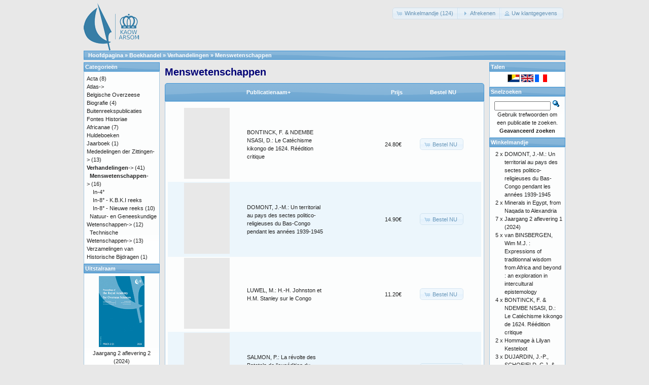

--- FILE ---
content_type: text/html; charset=UTF-8
request_url: https://catalog.kaowarsom.be/catalog/index.php?cPath=29_32&osCsid=404ccd05fbe413efc87f46d3a266b632
body_size: 5438
content:
<!DOCTYPE html>
<html dir="ltr" lang="nl">
<head>
<meta http-equiv="Content-Type" content="text/html; charset=utf-8" />
<title>Menswetenschappen, KAOW online boekhandel</title>
<base href="https://catalog.kaowarsom.be/catalog/" />
<link rel="stylesheet" type="text/css" href="ext/jquery/ui/redmond/jquery-ui-1.10.4.min.css" />
<script type="text/javascript" src="ext/jquery/jquery-1.11.1.min.js"></script>
<script type="text/javascript" src="ext/jquery/ui/jquery-ui-1.10.4.min.js"></script>

<script type="text/javascript" src="ext/jquery/ui/i18n/jquery.ui.datepicker-nl.js"></script>
<script type="text/javascript">
$.datepicker.setDefaults($.datepicker.regional['nl']);
</script>

<script type="text/javascript" src="ext/photoset-grid/jquery.photoset-grid.min.js"></script>

<link rel="stylesheet" type="text/css" href="ext/colorbox/colorbox.css" />
<script type="text/javascript" src="ext/colorbox/jquery.colorbox-min.js"></script>

<link rel="stylesheet" type="text/css" href="ext/960gs/960_24_col.css" />
<link rel="stylesheet" type="text/css" href="stylesheet.css" />
<link rel="canonical" href="https://catalog.kaowarsom.be/catalog/index.php?cPath=29_32" />
</head>
<body>

<div id="bodyWrapper" class="container_24">


<div id="header" class="grid_24">
  <div id="storeLogo"><a href="https://catalog.kaowarsom.be/catalog/index.php?osCsid=404ccd05fbe413efc87f46d3a266b632"><img src="images/store_logo.png" alt="Bookshop arsom" title="Bookshop arsom" width="109" height="95" /></a></div>

  <div id="headerShortcuts">
<span class="tdbLink"><a id="tdb1" href="https://catalog.kaowarsom.be/catalog/shopping_cart.php?osCsid=404ccd05fbe413efc87f46d3a266b632">Winkelmandje (124)</a></span><script type="text/javascript">$("#tdb1").button({icons:{primary:"ui-icon-cart"}}).addClass("ui-priority-secondary").parent().removeClass("tdbLink");</script><span class="tdbLink"><a id="tdb2" href="https://catalog.kaowarsom.be/catalog/checkout_shipping.php?osCsid=404ccd05fbe413efc87f46d3a266b632">Afrekenen</a></span><script type="text/javascript">$("#tdb2").button({icons:{primary:"ui-icon-triangle-1-e"}}).addClass("ui-priority-secondary").parent().removeClass("tdbLink");</script><span class="tdbLink"><a id="tdb3" href="https://catalog.kaowarsom.be/catalog/account.php?osCsid=404ccd05fbe413efc87f46d3a266b632">Uw klantgegevens</a></span><script type="text/javascript">$("#tdb3").button({icons:{primary:"ui-icon-person"}}).addClass("ui-priority-secondary").parent().removeClass("tdbLink");</script>  </div>

<script type="text/javascript">
  $("#headerShortcuts").buttonset();
</script>
</div>

<div class="grid_24 ui-widget infoBoxContainer">
  <div class="ui-widget-header infoBoxHeading">&nbsp;&nbsp;<a href="https://catalog.kaowarsom.be" class="headerNavigation">Hoofdpagina</a> &raquo; <a href="https://catalog.kaowarsom.be/catalog/index.php?osCsid=404ccd05fbe413efc87f46d3a266b632" class="headerNavigation">Boekhandel</a> &raquo; <a href="https://catalog.kaowarsom.be/catalog/index.php?cPath=29&amp;osCsid=404ccd05fbe413efc87f46d3a266b632" class="headerNavigation">Verhandelingen</a> &raquo; <a href="https://catalog.kaowarsom.be/catalog/index.php?cPath=29_32&amp;osCsid=404ccd05fbe413efc87f46d3a266b632" class="headerNavigation">Menswetenschappen</a></div>
</div>


<div id="bodyContent" class="grid_16 push_4">

<h1>Menswetenschappen</h1>

<div class="contentContainer">


  <div class="contentText">

<div class="ui-widget infoBoxContainer">  <div class="ui-widget-header ui-corner-top infoBoxHeading">    <table border="0" width="100%" cellspacing="0" cellpadding="2" class="productListingHeader">      <tr>        <td align="center"></td>        <td><a href="https://catalog.kaowarsom.be/catalog/index.php?cPath=29_32&amp;page=1&amp;sort=2d&amp;osCsid=404ccd05fbe413efc87f46d3a266b632" title="Sorteer publicaties Aflopend volgens Publicatienaam" class="productListing-heading">Publicatienaam+</a></td>        <td align="right"><a href="https://catalog.kaowarsom.be/catalog/index.php?cPath=29_32&amp;page=1&amp;sort=3a&amp;osCsid=404ccd05fbe413efc87f46d3a266b632" title="Sorteer publicaties Oplopend volgens Prijs" class="productListing-heading">Prijs</a></td>        <td align="center">Bestel NU</td>      </tr>    </table>  </div>  <div class="ui-widget-content ui-corner-bottom productListTable">    <table border="0" width="100%" cellspacing="0" cellpadding="2" class="productListingData">      <tr>        <td align="center"><a href="https://catalog.kaowarsom.be/catalog/product_info.php?cPath=29_32&amp;products_id=99&amp;osCsid=404ccd05fbe413efc87f46d3a266b632"><img src="images/no_picture.gif" alt="BONTINCK, F. & NDEMBE NSASI, D.: Le Catéchisme kikongo de 1624. Réédition critique" title="BONTINCK, F. & NDEMBE NSASI, D.: Le Catéchisme kikongo de 1624. Réédition critique" width="90" height="140" /></a></td>        <td><a href="https://catalog.kaowarsom.be/catalog/product_info.php?cPath=29_32&amp;products_id=99&amp;osCsid=404ccd05fbe413efc87f46d3a266b632">BONTINCK, F. & NDEMBE NSASI, D.: Le Catéchisme kikongo de 1624. Réédition critique</a></td>        <td align="right">24.80€</td>        <td align="center"><span class="tdbLink"><a id="tdb4" href="https://catalog.kaowarsom.be/catalog/index.php?cPath=29_32&amp;sort=2a&amp;action=buy_now&amp;products_id=99&amp;osCsid=404ccd05fbe413efc87f46d3a266b632">Bestel NU</a></span><script type="text/javascript">$("#tdb4").button({icons:{primary:"ui-icon-cart"}}).addClass("ui-priority-secondary").parent().removeClass("tdbLink");</script></td>      </tr>      <tr>        <td align="center"><a href="https://catalog.kaowarsom.be/catalog/product_info.php?cPath=29_32&amp;products_id=107&amp;osCsid=404ccd05fbe413efc87f46d3a266b632"><img src="images/no_picture.gif" alt="DOMONT, J.-M.: Un territorial au pays des sectes politico-religieuses du Bas-Congo pendant les années 1939-1945" title="DOMONT, J.-M.: Un territorial au pays des sectes politico-religieuses du Bas-Congo pendant les années 1939-1945" width="90" height="140" /></a></td>        <td><a href="https://catalog.kaowarsom.be/catalog/product_info.php?cPath=29_32&amp;products_id=107&amp;osCsid=404ccd05fbe413efc87f46d3a266b632">DOMONT, J.-M.: Un territorial au pays des sectes politico-religieuses du Bas-Congo pendant les années 1939-1945</a></td>        <td align="right">14.90€</td>        <td align="center"><span class="tdbLink"><a id="tdb5" href="https://catalog.kaowarsom.be/catalog/index.php?cPath=29_32&amp;sort=2a&amp;action=buy_now&amp;products_id=107&amp;osCsid=404ccd05fbe413efc87f46d3a266b632">Bestel NU</a></span><script type="text/javascript">$("#tdb5").button({icons:{primary:"ui-icon-cart"}}).addClass("ui-priority-secondary").parent().removeClass("tdbLink");</script></td>      </tr>      <tr>        <td align="center"><a href="https://catalog.kaowarsom.be/catalog/product_info.php?cPath=29_32&amp;products_id=125&amp;osCsid=404ccd05fbe413efc87f46d3a266b632"><img src="images/no_picture.gif" alt="LUWEL, M.: H.-H. Johnston et H.M. Stanley sur le Congo" title="LUWEL, M.: H.-H. Johnston et H.M. Stanley sur le Congo" width="90" height="140" /></a></td>        <td><a href="https://catalog.kaowarsom.be/catalog/product_info.php?cPath=29_32&amp;products_id=125&amp;osCsid=404ccd05fbe413efc87f46d3a266b632">LUWEL, M.: H.-H. Johnston et H.M. Stanley sur le Congo</a></td>        <td align="right">11.20€</td>        <td align="center"><span class="tdbLink"><a id="tdb6" href="https://catalog.kaowarsom.be/catalog/index.php?cPath=29_32&amp;sort=2a&amp;action=buy_now&amp;products_id=125&amp;osCsid=404ccd05fbe413efc87f46d3a266b632">Bestel NU</a></span><script type="text/javascript">$("#tdb6").button({icons:{primary:"ui-icon-cart"}}).addClass("ui-priority-secondary").parent().removeClass("tdbLink");</script></td>      </tr>      <tr>        <td align="center"><a href="https://catalog.kaowarsom.be/catalog/product_info.php?cPath=29_32&amp;products_id=152&amp;osCsid=404ccd05fbe413efc87f46d3a266b632"><img src="images/no_picture.gif" alt="SALMON, P.: La révolte des Batetela de l’expédition du Haut-Ituri (1897). Témoignages inédits" title="SALMON, P.: La révolte des Batetela de l’expédition du Haut-Ituri (1897). Témoignages inédits" width="90" height="140" /></a></td>        <td><a href="https://catalog.kaowarsom.be/catalog/product_info.php?cPath=29_32&amp;products_id=152&amp;osCsid=404ccd05fbe413efc87f46d3a266b632">SALMON, P.: La révolte des Batetela de l’expédition du Haut-Ituri (1897). Témoignages inédits</a></td>        <td align="right">11.20€</td>        <td align="center"><span class="tdbLink"><a id="tdb7" href="https://catalog.kaowarsom.be/catalog/index.php?cPath=29_32&amp;sort=2a&amp;action=buy_now&amp;products_id=152&amp;osCsid=404ccd05fbe413efc87f46d3a266b632">Bestel NU</a></span><script type="text/javascript">$("#tdb7").button({icons:{primary:"ui-icon-cart"}}).addClass("ui-priority-secondary").parent().removeClass("tdbLink");</script></td>      </tr>      <tr>        <td align="center"><a href="https://catalog.kaowarsom.be/catalog/product_info.php?cPath=29_32&amp;products_id=154&amp;osCsid=404ccd05fbe413efc87f46d3a266b632"><img src="images/no_picture.gif" alt="SALMON, P.: Le voyage de Van Kerckhoven aux Stanley Falls et au camp de Yambuya (1888)" title="SALMON, P.: Le voyage de Van Kerckhoven aux Stanley Falls et au camp de Yambuya (1888)" width="90" height="140" /></a></td>        <td><a href="https://catalog.kaowarsom.be/catalog/product_info.php?cPath=29_32&amp;products_id=154&amp;osCsid=404ccd05fbe413efc87f46d3a266b632">SALMON, P.: Le voyage de Van Kerckhoven aux Stanley Falls et au camp de Yambuya (1888)</a></td>        <td align="right">11.20€</td>        <td align="center"><span class="tdbLink"><a id="tdb8" href="https://catalog.kaowarsom.be/catalog/index.php?cPath=29_32&amp;sort=2a&amp;action=buy_now&amp;products_id=154&amp;osCsid=404ccd05fbe413efc87f46d3a266b632">Bestel NU</a></span><script type="text/javascript">$("#tdb8").button({icons:{primary:"ui-icon-cart"}}).addClass("ui-priority-secondary").parent().removeClass("tdbLink");</script></td>      </tr>      <tr>        <td align="center"><a href="https://catalog.kaowarsom.be/catalog/product_info.php?cPath=29_32&amp;products_id=165&amp;osCsid=404ccd05fbe413efc87f46d3a266b632"><img src="images/28001100850770M.gif" alt="van BINSBERGEN, Wim M.J. : Expressions of traditionnal wisdom from Africa and beyond : an exploration in intercultural epistemology" title="van BINSBERGEN, Wim M.J. : Expressions of traditionnal wisdom from Africa and beyond : an exploration in intercultural epistemology" width="90" height="140" /></a></td>        <td><a href="https://catalog.kaowarsom.be/catalog/product_info.php?cPath=29_32&amp;products_id=165&amp;osCsid=404ccd05fbe413efc87f46d3a266b632">van BINSBERGEN, Wim M.J. : Expressions of traditionnal wisdom from Africa and beyond : an exploration in intercultural epistemology</a></td>        <td align="right">10.00€</td>        <td align="center"><span class="tdbLink"><a id="tdb9" href="https://catalog.kaowarsom.be/catalog/index.php?cPath=29_32&amp;sort=2a&amp;action=buy_now&amp;products_id=165&amp;osCsid=404ccd05fbe413efc87f46d3a266b632">Bestel NU</a></span><script type="text/javascript">$("#tdb9").button({icons:{primary:"ui-icon-cart"}}).addClass("ui-priority-secondary").parent().removeClass("tdbLink");</script></td>      </tr>    </table>  </div></div>
    <br />

    <div>
      <span style="float: right;">Pagina(s) gevonden: &nbsp;<strong>1</strong>&nbsp;</span>

      <span>Publicatie <b>1</b> tot en met <b>6</b> (van <b>6</b> artikelen)</span>
    </div>


  </div>

</div>


</div> <!-- bodyContent //-->


<div id="columnLeft" class="grid_4 pull_16">
  <div class="ui-widget infoBoxContainer">  <div class="ui-widget-header infoBoxHeading">Categorie&euml;n</div>  <div class="ui-widget-content infoBoxContents"><a href="https://catalog.kaowarsom.be/catalog/index.php?cPath=22&amp;osCsid=404ccd05fbe413efc87f46d3a266b632">Acta</a>&nbsp;(8)<br /><a href="https://catalog.kaowarsom.be/catalog/index.php?cPath=23&amp;osCsid=404ccd05fbe413efc87f46d3a266b632">Atlas-&gt;</a><br /><a href="https://catalog.kaowarsom.be/catalog/index.php?cPath=24&amp;osCsid=404ccd05fbe413efc87f46d3a266b632">Belgische Overzeese Biografie</a>&nbsp;(4)<br /><a href="https://catalog.kaowarsom.be/catalog/index.php?cPath=27&amp;osCsid=404ccd05fbe413efc87f46d3a266b632">Buitenreekspublicaties</a><br /><a href="https://catalog.kaowarsom.be/catalog/index.php?cPath=26&amp;osCsid=404ccd05fbe413efc87f46d3a266b632">Fontes Historiae Africanae</a>&nbsp;(7)<br /><a href="https://catalog.kaowarsom.be/catalog/index.php?cPath=28&amp;osCsid=404ccd05fbe413efc87f46d3a266b632">Huldeboeken</a><br /><a href="https://catalog.kaowarsom.be/catalog/index.php?cPath=49&amp;osCsid=404ccd05fbe413efc87f46d3a266b632">Jaarboek</a>&nbsp;(1)<br /><a href="https://catalog.kaowarsom.be/catalog/index.php?cPath=25&amp;osCsid=404ccd05fbe413efc87f46d3a266b632">Mededelingen der Zittingen-&gt;</a>&nbsp;(13)<br /><a href="https://catalog.kaowarsom.be/catalog/index.php?cPath=29&amp;osCsid=404ccd05fbe413efc87f46d3a266b632"><strong>Verhandelingen</strong>-&gt;</a>&nbsp;(41)<br />&nbsp;&nbsp;<a href="https://catalog.kaowarsom.be/catalog/index.php?cPath=29_32&amp;osCsid=404ccd05fbe413efc87f46d3a266b632"><strong>Menswetenschappen</strong>-&gt;</a>&nbsp;(16)<br />&nbsp;&nbsp;&nbsp;&nbsp;<a href="https://catalog.kaowarsom.be/catalog/index.php?cPath=29_32_34&amp;osCsid=404ccd05fbe413efc87f46d3a266b632">In-4°</a><br />&nbsp;&nbsp;&nbsp;&nbsp;<a href="https://catalog.kaowarsom.be/catalog/index.php?cPath=29_32_35&amp;osCsid=404ccd05fbe413efc87f46d3a266b632">In-8° - K.B.K.I reeks</a><br />&nbsp;&nbsp;&nbsp;&nbsp;<a href="https://catalog.kaowarsom.be/catalog/index.php?cPath=29_32_36&amp;osCsid=404ccd05fbe413efc87f46d3a266b632">In-8° - Nieuwe reeks</a>&nbsp;(10)<br />&nbsp;&nbsp;<a href="https://catalog.kaowarsom.be/catalog/index.php?cPath=29_33&amp;osCsid=404ccd05fbe413efc87f46d3a266b632">Natuur- en Geneeskundige Wetenschappen-&gt;</a>&nbsp;(12)<br />&nbsp;&nbsp;<a href="https://catalog.kaowarsom.be/catalog/index.php?cPath=29_39&amp;osCsid=404ccd05fbe413efc87f46d3a266b632">Technische Wetenschappen-&gt;</a>&nbsp;(13)<br /><a href="https://catalog.kaowarsom.be/catalog/index.php?cPath=30&amp;osCsid=404ccd05fbe413efc87f46d3a266b632">Verzamelingen van Historische Bijdragen</a>&nbsp;(1)<br /></div></div>
<div class="ui-widget infoBoxContainer">  <div class="ui-widget-header infoBoxHeading"><a href="https://catalog.kaowarsom.be/catalog/featured_products.php?osCsid=404ccd05fbe413efc87f46d3a266b632">Uitstalraam</a></div>  <div class="ui-widget-content infoBoxContents" style="text-align: center;"><a href="https://catalog.kaowarsom.be/catalog/product_info.php?products_id=821&amp;osCsid=404ccd05fbe413efc87f46d3a266b632"><img src="images/PRAOS_2-2_Cover_2025 90-140 px.jpg" alt="Jaargang 2 aflevering 2 (2024)" title="Jaargang 2 aflevering 2 (2024)" width="90" height="140" /></a><br /><a href="https://catalog.kaowarsom.be/catalog/product_info.php?products_id=821&amp;osCsid=404ccd05fbe413efc87f46d3a266b632">Jaargang 2 aflevering 2 (2024)</a><br />35.00€</div></div>
<div class="ui-widget infoBoxContainer">  <div class="ui-widget-header infoBoxHeading">Informatie</div>  <div class="ui-widget-content infoBoxContents">    <a href="https://catalog.kaowarsom.be/catalog/shipping.php?osCsid=404ccd05fbe413efc87f46d3a266b632">Gegevens</a><br />    <a href="https://catalog.kaowarsom.be/catalog/privacy.php?osCsid=404ccd05fbe413efc87f46d3a266b632">Privacy verklaring</a><br />    <a href="https://catalog.kaowarsom.be/catalog/conditions.php?osCsid=404ccd05fbe413efc87f46d3a266b632">Algemene verkoopsvoorwaarden</a><br />    <a href="https://catalog.kaowarsom.be/catalog/contact_us.php?osCsid=404ccd05fbe413efc87f46d3a266b632">Neem contact op</a>  </div></div></div>


<div id="columnRight" class="grid_4">
  <div class="ui-widget infoBoxContainer">  <div class="ui-widget-header infoBoxHeading">Talen</div>  <div class="ui-widget-content infoBoxContents" style="text-align: center;"> <a href="https://catalog.kaowarsom.be/catalog/index.php?cPath=29_32&amp;language=nl&amp;osCsid=404ccd05fbe413efc87f46d3a266b632"><img src="includes/languages/dutch/images/icon.gif" alt="Nederlands" title="Nederlands" width="24" height="15" /></a>  <a href="https://catalog.kaowarsom.be/catalog/index.php?cPath=29_32&amp;language=en&amp;osCsid=404ccd05fbe413efc87f46d3a266b632"><img src="includes/languages/english/images/icon.gif" alt="English" title="English" width="24" height="15" /></a>  <a href="https://catalog.kaowarsom.be/catalog/index.php?cPath=29_32&amp;language=fr&amp;osCsid=404ccd05fbe413efc87f46d3a266b632"><img src="includes/languages/french/images/icon.gif" alt="Français" title="Français" width="24" height="15" /></a> </div></div>
<div class="ui-widget infoBoxContainer">  <div class="ui-widget-header infoBoxHeading">Snelzoeken</div>  <div class="ui-widget-content infoBoxContents" style="text-align: center;">    <form name="quick_find" action="https://catalog.kaowarsom.be/catalog/advanced_search_result.php" method="get">    <input type="text" name="keywords" size="10" maxlength="30" style="width: 75%" />&nbsp;<input type="hidden" name="search_in_description" value="1" /><input type="hidden" name="osCsid" value="404ccd05fbe413efc87f46d3a266b632" /><input type="image" src="includes/languages/dutch/images/buttons/button_quick_find.gif" alt="Snelzoeken" title=" Snelzoeken " /><br />Gebruik trefwoorden om een publicatie te zoeken.<br /><a href="https://catalog.kaowarsom.be/catalog/advanced_search.php?osCsid=404ccd05fbe413efc87f46d3a266b632"><strong>Geavanceerd zoeken</strong></a>    </form>  </div></div>
<div class="ui-widget infoBoxContainer">  <div class="ui-widget-header infoBoxHeading"><a href="https://catalog.kaowarsom.be/catalog/shopping_cart.php?osCsid=404ccd05fbe413efc87f46d3a266b632">Winkelmandje</a></div>  <table border="0" width="100%" cellspacing="0" cellpadding="0" class="ui-widget-content infoBoxContents"><tr><td align="right" valign="top">2&nbsp;x&nbsp;</td><td valign="top"><a href="https://catalog.kaowarsom.be/catalog/product_info.php?products_id=107&amp;osCsid=404ccd05fbe413efc87f46d3a266b632">DOMONT, J.-M.: Un territorial au pays des sectes politico-religieuses du Bas-Congo pendant les années 1939-1945</a></td></tr><tr><td align="right" valign="top">2&nbsp;x&nbsp;</td><td valign="top"><a href="https://catalog.kaowarsom.be/catalog/product_info.php?products_id=820&amp;osCsid=404ccd05fbe413efc87f46d3a266b632">Minerals in Egypt, from Naqada to Alexandria</a></td></tr><tr><td align="right" valign="top">7&nbsp;x&nbsp;</td><td valign="top"><a href="https://catalog.kaowarsom.be/catalog/product_info.php?products_id=819&amp;osCsid=404ccd05fbe413efc87f46d3a266b632">Jaargang 2 aflevering 1 (2024)</a></td></tr><tr><td align="right" valign="top">5&nbsp;x&nbsp;</td><td valign="top"><a href="https://catalog.kaowarsom.be/catalog/product_info.php?products_id=165&amp;osCsid=404ccd05fbe413efc87f46d3a266b632">van BINSBERGEN, Wim M.J. : Expressions of traditionnal wisdom from Africa and beyond : an exploration in intercultural epistemology</a></td></tr><tr><td align="right" valign="top">4&nbsp;x&nbsp;</td><td valign="top"><a href="https://catalog.kaowarsom.be/catalog/product_info.php?products_id=99&amp;osCsid=404ccd05fbe413efc87f46d3a266b632">BONTINCK, F. & NDEMBE NSASI, D.: Le Catéchisme kikongo de 1624. Réédition critique</a></td></tr><tr><td align="right" valign="top">2&nbsp;x&nbsp;</td><td valign="top"><a href="https://catalog.kaowarsom.be/catalog/product_info.php?products_id=816&amp;osCsid=404ccd05fbe413efc87f46d3a266b632">Hommage à Lilyan Kesteloot</a></td></tr><tr><td align="right" valign="top">3&nbsp;x&nbsp;</td><td valign="top"><a href="https://catalog.kaowarsom.be/catalog/product_info.php?products_id=528&amp;osCsid=404ccd05fbe413efc87f46d3a266b632">DUJARDIN, J.-P., SCHOFIELD, C.J. & PANZERA, F.: Les vecteurs de la maladie de Chagas. Recherches taxonomiques, biologiques et génétiques</a></td></tr><tr><td align="right" valign="top">3&nbsp;x&nbsp;</td><td valign="top"><a href="https://catalog.kaowarsom.be/catalog/product_info.php?products_id=540&amp;osCsid=404ccd05fbe413efc87f46d3a266b632">KIZITO, Y.S.: Studies of the Zooplankton of two Western Uganda Crater Lakes, Nkuruba and Nyahirya, with Special Emphasis on the Bionomics and Productivity of the Cyclopoids</a></td></tr><tr><td align="right" valign="top">4&nbsp;x&nbsp;</td><td valign="top"><a href="https://catalog.kaowarsom.be/catalog/product_info.php?products_id=254&amp;osCsid=404ccd05fbe413efc87f46d3a266b632">Belgische Overzeese Biografie: Boek II (Genaaid)</a></td></tr><tr><td align="right" valign="top">1&nbsp;x&nbsp;</td><td valign="top"><a href="https://catalog.kaowarsom.be/catalog/product_info.php?products_id=818&amp;osCsid=404ccd05fbe413efc87f46d3a266b632">Jaarboek 2023</a></td></tr><tr><td align="right" valign="top">1&nbsp;x&nbsp;</td><td valign="top"><a href="https://catalog.kaowarsom.be/catalog/product_info.php?products_id=170&amp;osCsid=404ccd05fbe413efc87f46d3a266b632">VANDERLINDEN, J.: A propos de l’uranium congolais</a></td></tr><tr><td align="right" valign="top">1&nbsp;x&nbsp;</td><td valign="top"><a href="https://catalog.kaowarsom.be/catalog/product_info.php?products_id=198&amp;osCsid=404ccd05fbe413efc87f46d3a266b632">Easter Island: Collapse or Transformation? A State of the Art</a></td></tr><tr><td align="right" valign="top">2&nbsp;x&nbsp;</td><td valign="top"><a href="https://catalog.kaowarsom.be/catalog/product_info.php?products_id=529&amp;osCsid=404ccd05fbe413efc87f46d3a266b632">DUJARDIN, J.-P., SCHOFIELD, C.J. & PANZERA, F.: Los Vectores de la Enfermedad de Chagas (versión ampliada y actualizada)</a></td></tr><tr><td align="right" valign="top">2&nbsp;x&nbsp;</td><td valign="top"><a href="https://catalog.kaowarsom.be/catalog/product_info.php?products_id=544&amp;osCsid=404ccd05fbe413efc87f46d3a266b632">MPAWENAYO, B.: Les eaux de la plaine de la Rusizi (Burundi): les milieux, la flore et la végétation algales</a></td></tr><tr><td align="right" valign="top">3&nbsp;x&nbsp;</td><td valign="top"><a href="https://catalog.kaowarsom.be/catalog/product_info.php?products_id=539&amp;osCsid=404ccd05fbe413efc87f46d3a266b632">JANSSENS, P.G., WERY, M. & PASKOFF, S. : Adrien Charles Loir pasteurien de première génération</a></td></tr><tr><td align="right" valign="top">1&nbsp;x&nbsp;</td><td valign="top"><a href="https://catalog.kaowarsom.be/catalog/product_info.php?products_id=817&amp;osCsid=404ccd05fbe413efc87f46d3a266b632">Jaargang 1 aflevering 2 (2023)</a></td></tr><tr><td align="right" valign="top">3&nbsp;x&nbsp;</td><td valign="top"><a href="https://catalog.kaowarsom.be/catalog/product_info.php?products_id=152&amp;osCsid=404ccd05fbe413efc87f46d3a266b632">SALMON, P.: La révolte des Batetela de l’expédition du Haut-Ituri (1897). Témoignages inédits</a></td></tr><tr><td align="right" valign="top">3&nbsp;x&nbsp;</td><td valign="top"><a href="https://catalog.kaowarsom.be/catalog/product_info.php?products_id=801&amp;osCsid=404ccd05fbe413efc87f46d3a266b632">Jaargang 62 aflevering 1 (2016)</a></td></tr><tr><td align="right" valign="top">1&nbsp;x&nbsp;</td><td valign="top"><a href="https://catalog.kaowarsom.be/catalog/product_info.php?products_id=545&amp;osCsid=404ccd05fbe413efc87f46d3a266b632">NICOLAI, H.: La répartition et la densité de la population au Kivu</a></td></tr><tr><td align="right" valign="top">2&nbsp;x&nbsp;</td><td valign="top"><a href="https://catalog.kaowarsom.be/catalog/product_info.php?products_id=250&amp;osCsid=404ccd05fbe413efc87f46d3a266b632">Belgische Overzeese Biografie: Boek IX (Gebonden)</a></td></tr><tr><td align="right" valign="top">6&nbsp;x&nbsp;</td><td valign="top"><a href="https://catalog.kaowarsom.be/catalog/product_info.php?products_id=799&amp;osCsid=404ccd05fbe413efc87f46d3a266b632">Jaargang 62 aflevering 2 (2016)</a></td></tr><tr><td align="right" valign="top">2&nbsp;x&nbsp;</td><td valign="top"><a href="https://catalog.kaowarsom.be/catalog/product_info.php?products_id=810&amp;osCsid=404ccd05fbe413efc87f46d3a266b632">Jaargang 65 aflevering 1 (2019)</a></td></tr><tr><td align="right" valign="top">1&nbsp;x&nbsp;</td><td valign="top"><a href="https://catalog.kaowarsom.be/catalog/product_info.php?products_id=813&amp;osCsid=404ccd05fbe413efc87f46d3a266b632">Jaargang 65 aflevering 2 (2019)</a></td></tr><tr><td align="right" valign="top">1&nbsp;x&nbsp;</td><td valign="top"><a href="https://catalog.kaowarsom.be/catalog/product_info.php?products_id=534&amp;osCsid=404ccd05fbe413efc87f46d3a266b632">GOLAMA SWANA KAKETA, A.: Bacillariophycées, Desmidiées et Euglénophycées de la Région de Kisangani (Zaïre)</a></td></tr><tr><td align="right" valign="top">13&nbsp;x&nbsp;</td><td valign="top"><a href="https://catalog.kaowarsom.be/catalog/product_info.php?products_id=803&amp;osCsid=404ccd05fbe413efc87f46d3a266b632">LUFFIN X. : Un autre regard sur l'histoire congolaise. Les documents arabes et swahilis dans les archives belges (1880-1899)</a></td></tr><tr><td align="right" valign="top">8&nbsp;x&nbsp;</td><td valign="top"><a href="https://catalog.kaowarsom.be/catalog/product_info.php?products_id=32&amp;osCsid=404ccd05fbe413efc87f46d3a266b632">VANDERLINDEN J. : Main-d'oeuvre, Eglise, Capital et Administration dans le Congo des années trente. Vol.I</a></td></tr><tr><td align="right" valign="top">1&nbsp;x&nbsp;</td><td valign="top"><a href="https://catalog.kaowarsom.be/catalog/product_info.php?products_id=241&amp;osCsid=404ccd05fbe413efc87f46d3a266b632">The Signs of Which Times? Chronological and Palaeoenvironmental Issues in the Rock Art of Northern Africa</a></td></tr><tr><td align="right" valign="top">4&nbsp;x&nbsp;</td><td valign="top"><a href="https://catalog.kaowarsom.be/catalog/product_info.php?products_id=31&amp;osCsid=404ccd05fbe413efc87f46d3a266b632">VANDERLINDEN J. : Main-d'oeuvre, Eglise, Capital et Administration dans le Congo des années trente. Vol.II</a></td></tr><tr><td align="right" valign="top">2&nbsp;x&nbsp;</td><td valign="top"><a href="https://catalog.kaowarsom.be/catalog/product_info.php?products_id=800&amp;osCsid=404ccd05fbe413efc87f46d3a266b632">The Belgian Congo between the Two World Wars</a></td></tr><tr><td align="right" valign="top">3&nbsp;x&nbsp;</td><td valign="top"><a href="https://catalog.kaowarsom.be/catalog/product_info.php?products_id=34&amp;osCsid=404ccd05fbe413efc87f46d3a266b632">VELLUT J.-L. : Simon Kimbangu. 1921 : de la prédication à la déportation. Les sources. Vol. I : Fonds missionnaires protestants. (2) Missions baptistes et autres traditions évangéliques. Le pays kongo entre prophétismes et projets de société.</a></td></tr><tr><td align="right" valign="top">2&nbsp;x&nbsp;</td><td valign="top"><a href="https://catalog.kaowarsom.be/catalog/product_info.php?products_id=33&amp;osCsid=404ccd05fbe413efc87f46d3a266b632">VELLUT J.-L. : Simon Kimbangu. 1921 : de la prédication à la déportation. Les sources. Vol. I : Fonds missionnaires protestants. (1) Alliance missionnaire suédoise (Svenska Missionsförbundet, SMF)</a></td></tr><tr><td align="right" valign="top">1&nbsp;x&nbsp;</td><td valign="top"><a href="https://catalog.kaowarsom.be/catalog/product_info.php?products_id=802&amp;osCsid=404ccd05fbe413efc87f46d3a266b632">Traditional Wisdom  and Political Expression</a></td></tr><tr><td align="right" valign="top">2&nbsp;x&nbsp;</td><td valign="top"><a href="https://catalog.kaowarsom.be/catalog/product_info.php?products_id=29&amp;osCsid=404ccd05fbe413efc87f46d3a266b632">VELLUT J.-L. : Simon Kimbangu. 1921 : de la prédication à la déportation. Les sources. Vol. II : Fonds missionnaires catholiques</a></td></tr><tr><td align="right" valign="top">1&nbsp;x&nbsp;</td><td valign="top"><a href="https://catalog.kaowarsom.be/catalog/product_info.php?products_id=256&amp;osCsid=404ccd05fbe413efc87f46d3a266b632">Belgische Overzeese Biografie: Boek III (Genaaid)</a></td></tr><tr><td align="right" valign="top">2&nbsp;x&nbsp;</td><td valign="top"><a href="https://catalog.kaowarsom.be/catalog/product_info.php?products_id=30&amp;osCsid=404ccd05fbe413efc87f46d3a266b632">VINCK H. : Conflits fonciers au Congo belge. Opinions congolaises</a></td></tr><tr><td align="right" valign="top">3&nbsp;x&nbsp;</td><td valign="top"><a href="https://catalog.kaowarsom.be/catalog/product_info.php?products_id=809&amp;osCsid=404ccd05fbe413efc87f46d3a266b632">Jaargang 64 aflevering 2 (2018)</a></td></tr><tr><td align="right" valign="top">1&nbsp;x&nbsp;</td><td valign="top"><a href="https://catalog.kaowarsom.be/catalog/product_info.php?products_id=549&amp;osCsid=404ccd05fbe413efc87f46d3a266b632">SWINNE, D.: Etude sur l’histoire naturelle de Cryptococcus neoformans (Sanfelice) Vuillemin 1894 en régions tropicales et sur son identification</a></td></tr><tr><td align="right" valign="top">1&nbsp;x&nbsp;</td><td valign="top"><a href="https://catalog.kaowarsom.be/catalog/product_info.php?products_id=154&amp;osCsid=404ccd05fbe413efc87f46d3a266b632">SALMON, P.: Le voyage de Van Kerckhoven aux Stanley Falls et au camp de Yambuya (1888)</a></td></tr><tr><td align="right" valign="top">3&nbsp;x&nbsp;</td><td valign="top"><a href="https://catalog.kaowarsom.be/catalog/product_info.php?products_id=806&amp;osCsid=404ccd05fbe413efc87f46d3a266b632">Jaargang 63 aflevering 2 (2017)</a></td></tr><tr><td align="right" valign="top">1&nbsp;x&nbsp;</td><td valign="top"><a href="https://catalog.kaowarsom.be/catalog/product_info.php?products_id=548&amp;osCsid=404ccd05fbe413efc87f46d3a266b632">STEPHENNE, N.: Un modèle dynamique de simulation pour comprendre les processus de changement d’utilisation du sol dans la région soudano-sahélienne</a></td></tr><tr><td align="right" valign="top">3&nbsp;x&nbsp;</td><td valign="top"><a href="https://catalog.kaowarsom.be/catalog/product_info.php?products_id=807&amp;osCsid=404ccd05fbe413efc87f46d3a266b632">Jaargang 64 aflevering 1 (2018)</a></td></tr><tr><td align="right" valign="top">1&nbsp;x&nbsp;</td><td valign="top"><a href="https://catalog.kaowarsom.be/catalog/product_info.php?products_id=125&amp;osCsid=404ccd05fbe413efc87f46d3a266b632">LUWEL, M.: H.-H. Johnston et H.M. Stanley sur le Congo</a></td></tr><tr><td align="right" valign="top">3&nbsp;x&nbsp;</td><td valign="top"><a href="https://catalog.kaowarsom.be/catalog/product_info.php?products_id=804&amp;osCsid=404ccd05fbe413efc87f46d3a266b632">Jaargang 63 aflevering 1 (2017)</a></td></tr><tr><td align="right" valign="top">2&nbsp;x&nbsp;</td><td valign="top"><a href="https://catalog.kaowarsom.be/catalog/product_info.php?products_id=527&amp;osCsid=404ccd05fbe413efc87f46d3a266b632">DUJARDIN, J.-C.: Leishmanioses au Pérou: signification éco-épidémiologique de la variabilité caryotypique</a></td></tr><tr><td align="right" valign="top">2&nbsp;x&nbsp;</td><td valign="top"><a href="https://catalog.kaowarsom.be/catalog/product_info.php?products_id=550&amp;osCsid=404ccd05fbe413efc87f46d3a266b632">THYS, E.: Role of Urban and Peri-Urban Livestock Production in Poverty Alleviation and Food Security in Africa</a></td></tr><tr><td align="right" valign="top">1&nbsp;x&nbsp;</td><td valign="top"><a href="https://catalog.kaowarsom.be/catalog/product_info.php?products_id=537&amp;osCsid=404ccd05fbe413efc87f46d3a266b632">HENDRICKX, G. & NAPALA, A.: Le contrôle de la trypanosomose « à la carte »: une approche intégrée basée sur un Système d’Information Géographique</a></td></tr><tr><td align="right" valign="top">2&nbsp;x&nbsp;</td><td valign="top"><a href="https://catalog.kaowarsom.be/catalog/product_info.php?products_id=797&amp;osCsid=404ccd05fbe413efc87f46d3a266b632">What Ever Happened to the People? Humans and Anthropomorphs in the Rock Art of Northern Africa</a></td></tr><tr><td colspan="2" style="padding-top: 5px; padding-bottom: 2px;"><img src="images/pixel_black.gif" alt="" width="100%" height="1" /></td></tr><tr><td colspan="2" align="right">2,824.70€</td></tr></table></div></div>



<div class="grid_24 footer">
  <p align="center">Copyright &copy; 2026 <a href="http://www.kaowarsom.be/nl" target="_blank">Koninklijke Academie voor Overzeese Wetenschappen</a><br />Ondersteund door <a href="http://www.shopwebshop.eu/osc_shop/catalog/" target="_blank">shopwebshop.eu</a></p>
</div>


<script type="text/javascript">
$('.productListTable tr:nth-child(even)').addClass('alt');
</script>

</div> <!-- bodyWrapper //-->


</body>
</html>
